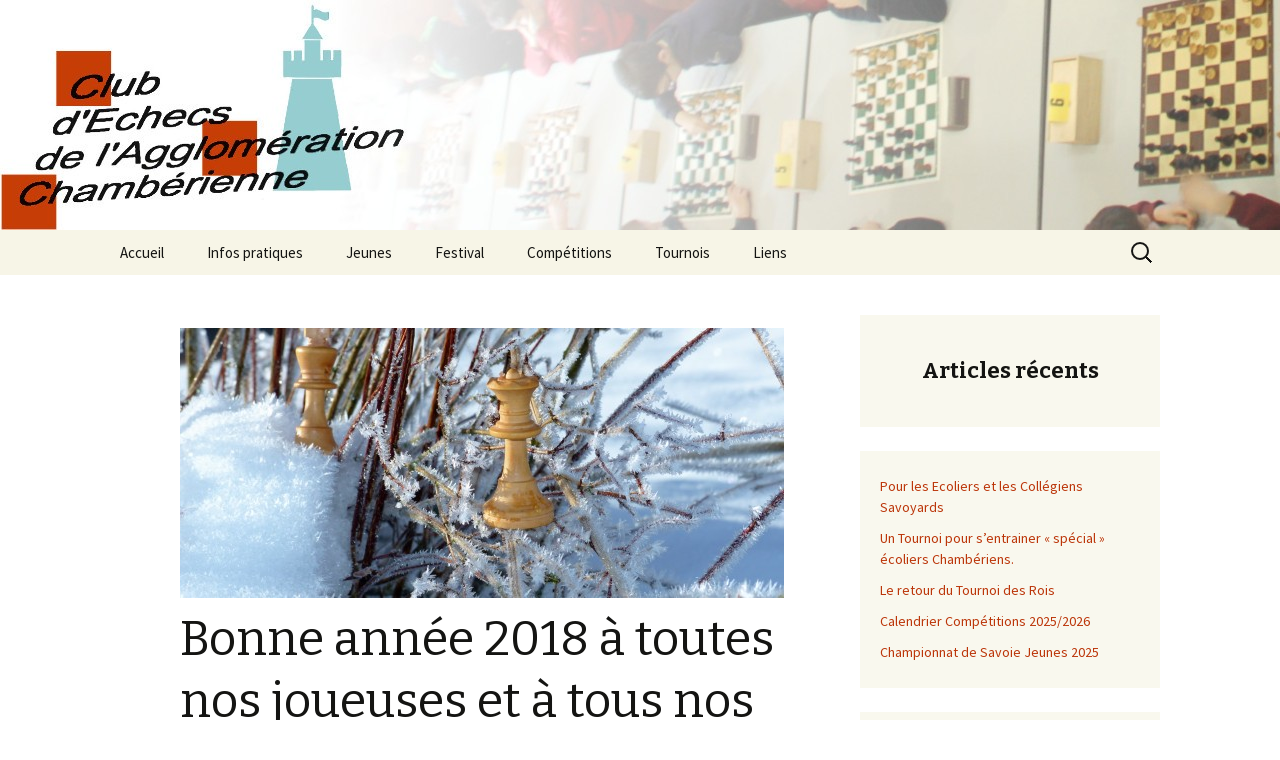

--- FILE ---
content_type: text/plain
request_url: https://www.google-analytics.com/j/collect?v=1&_v=j102&a=1277152386&t=pageview&_s=1&dl=http%3A%2F%2Fchambery-echecs.fr%2F2017%2F12%2Fbonne-annee-2018-a-toutes-nos-joueuses-et-a-tous-nos-joueurs%2F&ul=en-us%40posix&dt=Bonne%20ann%C3%A9e%202018%20%C3%A0%20toutes%20nos%20joueuses%20et%20%C3%A0%20tous%20nos%20joueurs%20%7C%20Club%20d%20%C3%A9checs%20de%20l%20agglom%C3%A9ration%20chamb%C3%A9rienne&sr=1280x720&vp=1280x720&_u=IEBAAEABAAAAACAAI~&jid=582130145&gjid=1793036808&cid=458311904.1769446263&tid=UA-72863405-1&_gid=369704461.1769446263&_r=1&_slc=1&z=470775656
body_size: -451
content:
2,cG-VWNV2PBZ56